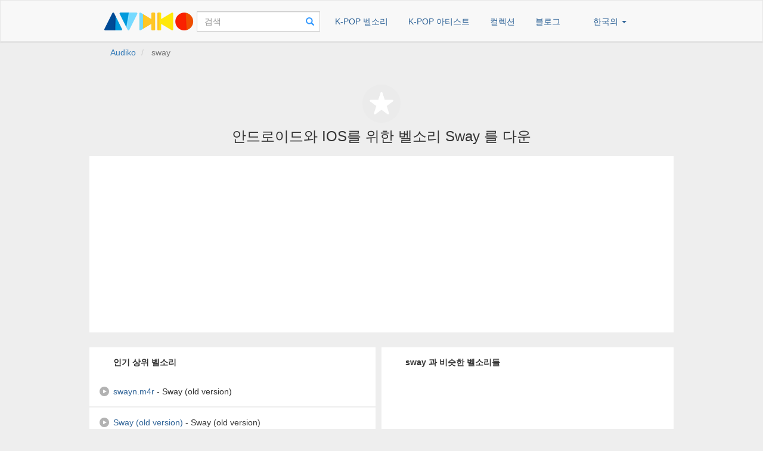

--- FILE ---
content_type: text/html; charset=UTF-8
request_url: https://audiko.kr/ringtones/sway
body_size: 3403
content:
<!DOCTYPE html>
<html>
	<head>
					<meta property="og:title" content="오디코에서 안드로이드IOS 휴대폰을 위한 Sway 노래 무료 mp3 벨소리 다운"/>
			<title>오디코에서 안드로이드IOS 휴대폰을 위한 Sway 노래 무료 mp3 벨소리 다운</title>
				<link rel="shortcut icon" href="/favicon.ico" type="image/vnd.microsoft.icon">
		<meta name="viewport" content="width=device-width, initial-scale=1.0"/>
		<link rel="stylesheet" type="text/css" href="/static/bootstrap/css/bootstrap.min.css" />
		<link rel="stylesheet" type="text/css" href="/static/styles/css/main.css" />
		<link rel="stylesheet" type="text/css" href="/static/fonts/font-awesome-4.7.0/css/font-awesome.min.css" />

		<script type="text/javascript" src="/static/js/jquery-3.2.1.js"></script>
				<script type="text/javascript" src="/static/bootstrap/js/bootstrap.min.js"></script>
		<script type="text/javascript" src="https://www.google-analytics.com/analytics.js"></script>

														<link type="text/html" rel="alternate" hreflang="en" href="http://audiko.net/ringtones/sway">
												<link type="text/html" rel="alternate" hreflang="ru" href="http://audiko.ru/ringtones/sway">
												<link type="text/html" rel="alternate" hreflang="zh" href="http://audiko.tw/ringtones/sway">
												<link type="text/html" rel="alternate" hreflang="pl" href="http://audiko.pl/ringtones/sway">
												<link type="text/html" rel="alternate" hreflang="fr" href="http://audiko.fr/ringtones/sway">
												<link type="text/html" rel="alternate" hreflang="pt" href="http://br.audiko.net/ringtones/sway">
												<link type="text/html" rel="alternate" hreflang="ja" href="http://jp.audiko.net/ringtones/sway">
												<link type="text/html" rel="alternate" hreflang="de" href="http://de.audiko.net/ringtones/sway">
												<link type="text/html" rel="alternate" hreflang="es" href="http://es.audiko.net/ringtones/sway">
					
									<meta property="og:description" content="안드로이드 IOS휴대폰을 위한 무료 벨소리 Sway 뮤직 다운받으세요. 구글 플레이 스토어에서 오디코 벨소리를 찾으시고 알람소리를 위한 음악과 노래, 최신곡을 즐기세요"/>
				<meta name="description" content="안드로이드 IOS휴대폰을 위한 무료 벨소리 Sway 뮤직 다운받으세요. 구글 플레이 스토어에서 오디코 벨소리를 찾으시고 알람소리를 위한 음악과 노래, 최신곡을 즐기세요">
							
							<meta property="og:image" content="https://static.audiko.com/dynamic/artists/500x500/58/58354.jpg" />
				
	</head>
	<body>
	<div class="navbar navbar-default" role="navigation" xmlns="http://www.w3.org/1999/html">
		<div class="container b_no_padding-left-right ">
			<div class="navbar-header col-md-2 col-sm-3">
				<a href="/" class="navbar-brand main-logo">
					<img src="/static/images/logo.v1.png" class="logo">
				</a>
				<button type="button" class="navbar-toggle" data-toggle="collapse" data-target=".navbar-collapse">
					<span class="sr-only">Toggle navigation</span>
					<span class="icon-bar"></span>
					<span class="icon-bar"></span>
					<span class="icon-bar"></span>
				</button>
			</div>
			<div class="col-xs-12 col-sm-9 col-md-10 b_no_padding-left-right">
				<div class="collapse navbar-collapse">
					<ul class="nav col-xs-12 col-sm-12 col-md-10 b_no_padding-right">
						<li class="col-xs-12 col-sm-6 col-md-4 search">
							<form method="get" action="/search">
								<div class="inner-addon right-addon">
									<input type="text" name="q" class="form-control" placeholder="검색" value="">
									<button type="submit"
									        class="glyphicon glyphicon-search search-button-icon">
									</button>
								</div>
							</form>
						</li>
						<li class="all-category-header col-md-8 col-xs-12">
							<a href="/ringtones/top/k-pop">K-POP 벨소리</a>
							<a href="/genres/k-pop">K-POP 아티스트</a>
							<a href="/collections">컬렉션</a>
							<a href="/blog">블로그</a>
						</li>
					</ul>
					<ul class="col-xs-12 col-sm-12 col-md-2 b_no_padding-right nav navbar-nav">
						<li class="dropdown">
							<a href="#" class="dropdown-toggle" data-toggle="dropdown">한국의 <b class="caret"></b></a>
							<ul class="dropdown-menu">
																																												<li><a href="http://audiko.net/ringtones/sway">English</a></li>
																																				<li><a href="http://audiko.ru/ringtones/sway">Русский</a></li>
																																				<li><a href="http://audiko.tw/ringtones/sway">中文</a></li>
																																				<li><a href="http://audiko.pl/ringtones/sway">Polski</a></li>
																																				<li><a href="http://audiko.fr/ringtones/sway">Français</a></li>
																																				<li><a href="http://br.audiko.net/ringtones/sway">Português</a></li>
																																				<li><a href="http://jp.audiko.net/ringtones/sway">日本語</a></li>
																																				<li><a href="http://de.audiko.net/ringtones/sway">Deutsch</a></li>
																																				<li><a href="http://es.audiko.net/ringtones/sway">Español</a></li>
																								</ul>
						</li>
					</ul>
				</div>
			</div>
		</div>
	</div>
			<div class="container">
			<ol class="breadcrumb">
												<li  itemscope itemtype="http://data-vocabulary.org/Breadcrumb">
						<a itemprop="url" href="https://audiko.kr">
							<span itemprop="title">Audiko</span>
						</a>
					</li>
																<li class="active">
						<span itemprop="title">sway</span>
					</li>
										</ol>
		</div>
			<div class="container">
	<div itemscope="" itemtype="http://schema.org/MusicGroup"  class="row overview">
		<div class="author-image" style="background-image:url(https://static.audiko.com/dynamic/artists/500x500/58/58354.jpg);" alt="벨소리 sway"></div>
		<h1 itemprop="name" class="author-name" >안드로이드와 IOS를 위한 벨소리 Sway 를 다운</h1>

		<div class="row">
			<div class="col-md-12 col-sm-12 col-xs-12 b_margin-bottom-10 text-center white-background">
				<div class="author-page-main-some">
					<script async src="//pagead2.googlesyndication.com/pagead/js/adsbygoogle.js"></script>
<!-- NEW Start page -->
<ins class="adsbygoogle"
     style="display:block"
     data-ad-client="ca-pub-9584866515776146"
     data-ad-slot="2216938119"
     data-ad-format="auto"></ins>
<script>
	(adsbygoogle = window.adsbygoogle || []).push({});
</script>
				</div>
			</div>
		</div>

		<div class="lists row">
			<div class="col-md-12 col-sm-12 col-xs-12 no-padding">
				<div class="list-group col-xs-12 col-sm-12 col-md-6">
					<p class="list-group-item list-group-header no-border ">인기 상위 벨소리</p>
											<span class="list-group-item"><a href="/ringtones/sway-old-version/swayn-m4r?ring=6629210" ><span class="play-button-icon"></span>swayn.m4r</a> - Sway (old version)</span>
											<span class="list-group-item"><a href="/ringtones/sway-old-version/sway-old-version?ring=23316442" ><span class="play-button-icon"></span>Sway (old version)</a> - Sway (old version)</span>
											<span class="list-group-item"><a href="/ringtones/michael-bubl-sway-subtitulada-espaol-ingls/michael-bubl-sway-subtitulada-espaol-ingls?ring=42528773" ><span class="play-button-icon"></span>Michael Bubl Sway Subtitulada Espaol Ingls</a> - Michael Bubl Sway Subtitulada Espaol Ingls</span>
											<span class="list-group-item"><a href="/ringtones/sway-still-speedin/sway-still-speedin?ring=43011074" ><span class="play-button-icon"></span>Sway - Still Speedin'_</a> - Sway - Still Speedin'_</span>
											<span class="list-group-item"><a href="/ringtones/pussy-cat-dolls-sway/pussy-cat-dolls-sway?ring=14899677" ><span class="play-button-icon"></span>pussy cat dolls -sway</a> - pussy cat dolls -sway</span>
											<span class="list-group-item"><a href="/ringtones/sway-little-derek/sway-little-derek-ft-baby-blue?ring=12792398" ><span class="play-button-icon"></span>Sway - Little Derek (Ft. Baby Blue)</a> - Sway - Little Derek</span>
											<span class="list-group-item"><a href="/ringtones/1950-and-the-chu-chi-girls-feat-hayley-jo-the-chu-chi-sway/1950-and-the-chu-chi-girls-feat-hayley-jo-the-chu-chi-sway?ring=21305035" ><span class="play-button-icon"></span>1950 and The Chu Chi Girls feat Hayley Jo - The Chu Chi Sway</a> - 1950 and The Chu Chi Girls feat Hayley Jo - The Chu Chi Sway</span>
											<span class="list-group-item"><a href="/ringtones/still-speedin-radio-edit-sway/still-speedin-sway?ring=22616735" ><span class="play-button-icon"></span>Still Speedin  - Sway (</a> - Still Speedin ; (Radio Edit) - Sway</span>
											<span class="list-group-item"><a href="/ringtones/karl-wolf-ft-sway-hurting-full-cdq-2009/karl-wolf-ft-sway-hurting?ring=24470900" ><span class="play-button-icon"></span>Karl Wolf ft. Sway - Hurting   [</a> - Karl Wolf ft. Sway - Hurting (FULL + CDQ) (2009) [</span>
											<span class="list-group-item"><a href="/ringtones/karl-wolf-ft-sway-hurting/karl-wolf-ft-sway-hurting?ring=33862800" ><span class="play-button-icon"></span>Karl Wolf ft. Sway - Hurting</a> - Karl Wolf ft. Sway - Hurting</span>
									</div>

				<div class="list-group col-xs-12 col-sm-12 col-md-6">

					<p class="list-group-item list-group-header  no-border">sway 과 비슷한 벨소리들</p>
					<div class=" text-center white-background">
	<div class="ext-list-element">
		<script async src="//pagead2.googlesyndication.com/pagead/js/adsbygoogle.js"></script>
		<!-- NEW small ringtone page -->
		<ins class="adsbygoogle"
		     style="display:block"
		     data-ad-client="ca-pub-9584866515776146"
		     data-ad-slot="5112380915"
		     data-ad-format="auto"></ins>
		<script>
			(adsbygoogle = window.adsbygoogle || []).push({});
		</script>
	</div>
</div>											<span class="list-group-item"><a href="/ringtones/unknown/unknown?ring=27917028"><span class="play-button-icon"></span>[unknown]</a> - [unknown]</span>
											<span class="list-group-item"><a href="/ringtones/unknown/tmp-music-file?ring=40764980"><span class="play-button-icon"></span>tmp_music_file</a> - [unknown]</span>
											<span class="list-group-item"><a href="/ringtones/bad-meet-evil-lighter/bad-meet-evil-lighter?ring=22210113"><span class="play-button-icon"></span>bad meet evil-lighter</a> - bad meet evil-lighter</span>
											<span class="list-group-item"><a href="/ringtones/the-radio-dept-bachelor-kisses/the-radio-dept-bachelor-kisses?ring=39619366"><span class="play-button-icon"></span>The Radio Dept. Bachelor Kisses</a> - The Radio Dept. Bachelor Kisses</span>
											<span class="list-group-item"><a href="/ringtones/my-bloody-valentine-tata-young/my-bloody-valentine-tata-young?ring=42749930"><span class="play-button-icon"></span>My Bloody Valentine - TATA YOUNG</a> - My Bloody Valentine - TATA YOUNG</span>
																<div class=" text-center white-background b_margin-top-15">
	<div class="ext-list-element">
		<script async src="//pagead2.googlesyndication.com/pagead/js/adsbygoogle.js"></script>
		<!-- New ringtone page third -->
		<ins class="adsbygoogle"
		     style="display:block"
		     data-ad-client="ca-pub-9584866515776146"
		     data-ad-slot="9600604112"
		     data-ad-format="auto"></ins>
		<script>
			(adsbygoogle = window.adsbygoogle || []).push({});
		</script>
	</div>
</div>									</div>
			</div>
		</div>

		

		<!--		<div class="row">-->
<!--			<h2 class="text-center">--><!--</h2>-->
<!--			<p class="seo-text">--><!--</p>-->
<!--		</div>-->

	</div>
</div>	<div class="footer-border"></div>
	<footer>
		<div class="container">
			<ul class="list-inline center-block text-center style-li-disc">
				<li>© 2026 Audiko. 모든 권리가 보호됨.</li>
<!--				&bull;<li><a href="#">Privacy Policy</a></li>-->
				&bull;<li><a  href="mailto:dmca@audiko.net" >DMCA</a>
<!--				&bull;<li><a href="#">Terms of Use</a></li>-->
			</ul>
		</div>
	</footer>
	</body>
	<script>
	(function(i,s,o,g,r,a,m){i['GoogleAnalyticsObject']=r;i[r]=i[r]||function(){
			(i[r].q=i[r].q||[]).push(arguments)},i[r].l=1*new Date();a=s.createElement(o),
		m=s.getElementsByTagName(o)[0];a.async=1;a.src=g;m.parentNode.insertBefore(a,m)
	})(window,document,'script','https://www.google-analytics.com/analytics.js','ga');

	ga('create', 'UA-1113296-23', 'auto');
	ga('send', 'pageview');
</script></html>


--- FILE ---
content_type: text/html; charset=utf-8
request_url: https://www.google.com/recaptcha/api2/aframe
body_size: 250
content:
<!DOCTYPE HTML><html><head><meta http-equiv="content-type" content="text/html; charset=UTF-8"></head><body><script nonce="yhvXUwyMXhSqy3qgPYxPIA">/** Anti-fraud and anti-abuse applications only. See google.com/recaptcha */ try{var clients={'sodar':'https://pagead2.googlesyndication.com/pagead/sodar?'};window.addEventListener("message",function(a){try{if(a.source===window.parent){var b=JSON.parse(a.data);var c=clients[b['id']];if(c){var d=document.createElement('img');d.src=c+b['params']+'&rc='+(localStorage.getItem("rc::a")?sessionStorage.getItem("rc::b"):"");window.document.body.appendChild(d);sessionStorage.setItem("rc::e",parseInt(sessionStorage.getItem("rc::e")||0)+1);localStorage.setItem("rc::h",'1769089822025');}}}catch(b){}});window.parent.postMessage("_grecaptcha_ready", "*");}catch(b){}</script></body></html>